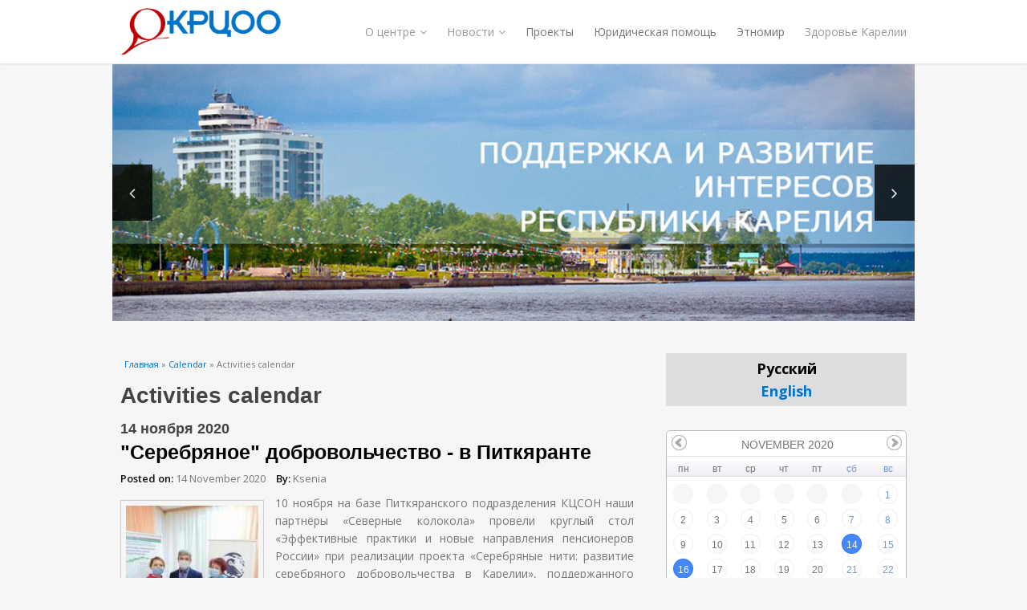

--- FILE ---
content_type: text/html; charset=utf-8
request_url: http://nko-karelia.info/calendar/2020/11/14
body_size: 25376
content:
<!DOCTYPE html>
<html lang="ru" dir="ltr"
  xmlns:content="http://purl.org/rss/1.0/modules/content/"
  xmlns:dc="http://purl.org/dc/terms/"
  xmlns:foaf="http://xmlns.com/foaf/0.1/"
  xmlns:og="http://ogp.me/ns#"
  xmlns:rdfs="http://www.w3.org/2000/01/rdf-schema#"
  xmlns:sioc="http://rdfs.org/sioc/ns#"
  xmlns:sioct="http://rdfs.org/sioc/types#"
  xmlns:skos="http://www.w3.org/2004/02/skos/core#"
  xmlns:xsd="http://www.w3.org/2001/XMLSchema#">
<head>
<meta charset="utf-8" />
<link rel="shortcut icon" href="http://nko-karelia.info/sites/default/files/favicon_0.ico" type="image/vnd.microsoft.icon" />
<meta name="Generator" content="Drupal 7 (http://drupal.org)" />
<meta name="viewport" content="width=device-width, initial-scale=1, maximum-scale=1" />
<title>Activities calendar | КРЦОО</title>
<style type="text/css" media="all">
@import url("http://nko-karelia.info/modules/system/system.base.css?puj2bf");
@import url("http://nko-karelia.info/modules/system/system.menus.css?puj2bf");
@import url("http://nko-karelia.info/modules/system/system.messages.css?puj2bf");
@import url("http://nko-karelia.info/modules/system/system.theme.css?puj2bf");
</style>
<style type="text/css" media="all">
@import url("http://nko-karelia.info/sites/all/modules/date/date_api/date.css?puj2bf");
@import url("http://nko-karelia.info/modules/field/theme/field.css?puj2bf");
@import url("http://nko-karelia.info/modules/node/node.css?puj2bf");
@import url("http://nko-karelia.info/modules/search/search.css?puj2bf");
@import url("http://nko-karelia.info/modules/user/user.css?puj2bf");
@import url("http://nko-karelia.info/sites/all/modules/youtube/css/youtube.css?puj2bf");
@import url("http://nko-karelia.info/modules/views/css/views.css?puj2bf");
@import url("http://nko-karelia.info/modules/ckeditor/css/ckeditor.css?puj2bf");
</style>
<style type="text/css" media="all">
@import url("http://nko-karelia.info/modules/colorbox/styles/plain/colorbox_style.css?puj2bf");
@import url("http://nko-karelia.info/modules/ctools/css/ctools.css?puj2bf");
@import url("http://nko-karelia.info/modules/locale/locale.css?puj2bf");
@import url("http://nko-karelia.info/sites/all/modules/pretty_calendar/themes/round/calendar.css?puj2bf");
</style>
<style type="text/css" media="all">
@import url("http://nko-karelia.info/sites/all/themes/venture_theme/style.css?puj2bf");
@import url("http://nko-karelia.info/sites/all/themes/venture_theme/css/responsive.css?puj2bf");
</style>
<script type="text/javascript" src="http://nko-karelia.info/modules/jquery_update/replace/jquery/1.10/jquery.min.js?v=1.10.2"></script>
<script type="text/javascript" src="http://nko-karelia.info/misc/jquery-extend-3.4.0.js?v=1.10.2"></script>
<script type="text/javascript" src="http://nko-karelia.info/misc/jquery.once.js?v=1.2"></script>
<script type="text/javascript" src="http://nko-karelia.info/misc/drupal.js?puj2bf"></script>
<script type="text/javascript" src="http://nko-karelia.info/sites/default/files/languages/ru_avHJb9zf4v9Uc0Fb3yU0VntgEj4fj4EsOggTN5uSy7I.js?puj2bf"></script>
<script type="text/javascript" src="http://nko-karelia.info/sites/all/libraries/colorbox/jquery.colorbox-min.js?puj2bf"></script>
<script type="text/javascript" src="http://nko-karelia.info/modules/colorbox/js/colorbox.js?puj2bf"></script>
<script type="text/javascript" src="http://nko-karelia.info/modules/colorbox/styles/plain/colorbox_style.js?puj2bf"></script>
<script type="text/javascript" src="http://nko-karelia.info/modules/colorbox/js/colorbox_load.js?puj2bf"></script>
<script type="text/javascript" src="http://nko-karelia.info/modules/colorbox/js/colorbox_inline.js?puj2bf"></script>
<script type="text/javascript" src="http://nko-karelia.info/sites/all/modules/pretty_calendar/pretty_calendar.js?puj2bf"></script>
<script type="text/javascript" src="http://nko-karelia.info/sites/all/themes/venture_theme/js/retina.js?puj2bf"></script>
<script type="text/javascript" src="http://nko-karelia.info/sites/all/themes/venture_theme/js/plugins.js?puj2bf"></script>
<script type="text/javascript" src="http://nko-karelia.info/sites/all/themes/venture_theme/js/global.js?puj2bf"></script>
<script type="text/javascript">
<!--//--><![CDATA[//><!--
jQuery.extend(Drupal.settings, {"basePath":"\/","pathPrefix":"ru\/","ajaxPageState":{"theme":"venture_theme","theme_token":"H9yyOlGT4tCOrlQESC2S5JSukvdfG10KNZrY0MhnCAQ","js":{"modules\/jquery_update\/replace\/jquery\/1.10\/jquery.min.js":1,"misc\/jquery-extend-3.4.0.js":1,"misc\/jquery.once.js":1,"misc\/drupal.js":1,"public:\/\/languages\/ru_avHJb9zf4v9Uc0Fb3yU0VntgEj4fj4EsOggTN5uSy7I.js":1,"sites\/all\/libraries\/colorbox\/jquery.colorbox-min.js":1,"modules\/colorbox\/js\/colorbox.js":1,"modules\/colorbox\/styles\/plain\/colorbox_style.js":1,"modules\/colorbox\/js\/colorbox_load.js":1,"modules\/colorbox\/js\/colorbox_inline.js":1,"sites\/all\/modules\/pretty_calendar\/pretty_calendar.js":1,"sites\/all\/themes\/venture_theme\/js\/retina.js":1,"sites\/all\/themes\/venture_theme\/js\/plugins.js":1,"sites\/all\/themes\/venture_theme\/js\/global.js":1},"css":{"modules\/system\/system.base.css":1,"modules\/system\/system.menus.css":1,"modules\/system\/system.messages.css":1,"modules\/system\/system.theme.css":1,"sites\/all\/modules\/date\/date_api\/date.css":1,"modules\/field\/theme\/field.css":1,"modules\/node\/node.css":1,"modules\/search\/search.css":1,"modules\/user\/user.css":1,"sites\/all\/modules\/youtube\/css\/youtube.css":1,"modules\/views\/css\/views.css":1,"modules\/ckeditor\/css\/ckeditor.css":1,"modules\/colorbox\/styles\/plain\/colorbox_style.css":1,"modules\/ctools\/css\/ctools.css":1,"modules\/locale\/locale.css":1,"sites\/all\/modules\/pretty_calendar\/themes\/round\/calendar.css":1,"sites\/all\/themes\/venture_theme\/style.css":1,"sites\/all\/themes\/venture_theme\/css\/responsive.css":1}},"colorbox":{"opacity":"0.85","current":"{current} of {total}","previous":"\u00ab Prev","next":"Next \u00bb","close":"Close","maxWidth":"98%","maxHeight":"98%","fixed":true,"mobiledetect":true,"mobiledevicewidth":"480px"},"jcarousel":{"ajaxPath":"\/ru\/jcarousel\/ajax\/views"}});
//--><!]]>
</script>
<!--[if lt IE 9]><script src="/sites/all/themes/venture_theme/js/html5.js"></script><![endif]-->
</head>
<body class="html not-front not-logged-in one-sidebar sidebar-first page-calendar page-calendar- page-calendar-2020 page-calendar- page-calendar-11 page-calendar- page-calendar-14 i18n-ru">
    <div id="wrap">
  <div id="header-wrap" class="clr fixed-header">
    <header id="header" class="site-header clr container">
      <div id="logo" class="clr">

       <a href="/" alt="КРЦОО">   <img src="http://nko-karelia.info/sites/default/files/logo_3.png" alt="Главная" /></a>

      </div>
      <div id="sidr-close"><a href="#sidr-close" class="toggle-sidr-close"></a></div>
      <div id="site-navigation-wrap">
        <a href="#sidr-main" id="navigation-toggle"><span class="fa fa-bars"></span>Menu</a>
        <nav id="site-navigation" class="navigation main-navigation clr" role="navigation">
          <div id="main-menu" class="menu-main-container">
            <ul class="menu"><li class="first expanded"><a href="/ru/about">О центре</a><ul class="menu"><li class="first leaf"><a href="/ru/node/126">Структура КРЦОО</a></li>
<li class="leaf"><a href="/ru/node/129">Сотрудники</a></li>
<li class="leaf"><a href="/ru/docs">Документы</a></li>
<li class="leaf"><a href="/ru/node/127">Партнёры</a></li>
<li class="last leaf"><a href="/ru/node/128">Контакты</a></li>
</ul></li>
<li class="expanded"><a href="/ru/news" title="">Новости</a><ul class="menu"><li class="first leaf"><a href="/ru/news/2017" title="">2017 год</a></li>
<li class="leaf"><a href="/ru/news/2018" title="">2018 год</a></li>
<li class="leaf"><a href="/ru/news/2019" title="">2019 год</a></li>
<li class="leaf"><a href="/ru/news/2020" title="">2020 год</a></li>
<li class="last leaf"><a href="/ru/news/2021" title="">2021 год</a></li>
</ul></li>
<li class="expanded"><span title="" class="nolink">Проекты</span><ul class="menu"><li class="first leaf"><a href="/ru/interprojects" title="">Международные проекты</a></li>
<li class="leaf"><a href="/ru/federalprojects" title="">Федеральные проекты</a></li>
<li class="leaf"><a href="/ru/regionalprojects" title="">Региональные проекты</a></li>
<li class="last leaf"><a href="http://www.nko-karelia.info/ru/shkolnyi-muzei" title="">Школьный музей</a></li>
</ul></li>
<li class="expanded"><span title="" class="nolink">Юридическая помощь</span><ul class="menu"><li class="first leaf"><a href="/ru/node/140">Регистрация НКО</a></li>
<li class="leaf"><a href="/ru/node/141">Отчётность НКО</a></li>
<li class="leaf"><a href="/ru/node/142">Ликвидация НКО</a></li>
<li class="leaf"><a href="/ru/node/143">Налогообложение НКО</a></li>
<li class="last leaf"><a href="/ru/node/138">Полезная информация</a></li>
</ul></li>
<li class="expanded"><span title="" class="nolink">Этномир</span><ul class="menu"><li class="first leaf"><a href="/ru/node/144">Центры межнационального сотрудничества</a></li>
<li class="leaf"><a href="/ru/news" title="">Новости</a></li>
<li class="leaf"><a href="/ru/node/146">Вестник НПО Карелия</a></li>
<li class="leaf"><a href="/ru/node/145">Правовая поддержка</a></li>
<li class="last leaf"><a href="/ru/node/147">Публикации КРЦОО</a></li>
</ul></li>
<li class="last leaf"><a href="/ru/fond" title="">Здоровье Карелии</a></li>
</ul>          </div>
        </nav>
      </div>
    </header>
  </div>


      <div id="homepage-slider-wrap" class="clr flexslider-container">
    <div id="homepage-slider" class="flexslider">
      <ul class="slides clr">
        <li class="homepage-slider-slide">
          <a href="/ru">
            <div class="homepage-slide-inner container">
                          </div>
            <img src="/sites/all/themes/venture_theme/images/slide-image-1.jpg">
          </a>
        </li>
        <li class="homepage-slider-slide">
          <a href="/ru">
            <div class="homepage-slide-inner container">
                          </div>
            <img src="/sites/all/themes/venture_theme/images/slide-image-2.jpg">
          </a>
        </li>
        <li class="homepage-slider-slide">
          <a href="/ru">
            <div class="homepage-slide-inner container">
                          </div>
            <img src="/sites/all/themes/venture_theme/images/slide-image-3.jpg">
          </a>
        </li>
        <li class="homepage-slider-slide">
          <a href="/ru">
            <div class="homepage-slide-inner container">
                          </div>
            <img src="/sites/all/themes/venture_theme/images/slide-image-4.jpg">
          </a>
        </li>
        <li class="homepage-slider-slide">
          <a href="/ru">
            <div class="homepage-slide-inner container">
                          </div>
            <img src="/sites/all/themes/venture_theme/images/slide-image-5.jpg">
          </a>
        </li>
        <li class="homepage-slider-slide">
          <a href="/ru">
            <div class="homepage-slide-inner container">
                          </div>
            <img src="/sites/all/themes/venture_theme/images/slide-image-6.jpg">
          </a>
        </li>
      </ul>
    </div>
  </div>
  


  

  <div id="main" class="site-main container clr">
        <div id="primary" class="content-area clr">
      <section id="content" role="main" class="site-content left-content clr">
        <div id="breadcrumbs"><h2 class="element-invisible">Вы здесь</h2><nav class="breadcrumb"><a href="/ru">Главная</a> » <a href="/ru/calendar">Calendar</a> » Activities calendar</nav></div>                        <div id="content-wrap">
                    <h1 class="page-title">Activities calendar</h1>                                                  <div class="region region-content">
  <div id="block-system-main" class="block block-system">

      
  <div class="content">
    <h3>14 ноября 2020</h3>  <article id="node-524" class="node node-news node-teaser clearfix" about="/ru/node/524" typeof="sioc:Item foaf:Document">
        <header>
                    <h2 class="title" ><a href="/ru/node/524">&quot;Серебряное&quot; добровольчество - в Питкяранте</a></h2>
            <span property="dc:title" content="&quot;Серебряное&quot; добровольчество - в Питкяранте" class="rdf-meta element-hidden"></span>  
              <ul class="meta clearfix">
          <li><strong>Posted on:</strong> <span property="dc:date dc:created" content="2020-11-14T00:00:00+03:00" datatype="xsd:dateTime">14 November 2020</span></li>
          <li><strong>By:</strong> <span rel="sioc:has_creator"><span class="username" xml:lang="" about="/ru/user/14" typeof="sioc:UserAccount" property="foaf:name" datatype="">Ksenia</span></span></li>   
        </ul>
      
          </header>
  
  <div class="content">
    <div class="field field-name-field-image field-type-image field-label-hidden"><div class="field-items"><div class="field-item even"><a href="/ru/node/524"><img typeof="foaf:Image" src="http://nko-karelia.info/sites/default/files/styles/medium/public/VOyOwsnLd2s.jpg?itok=3d7UFgAL" width="165" height="220" alt="" /></a></div></div></div><div class="field field-name-body field-type-text-with-summary field-label-hidden"><div class="field-items"><div class="field-item even" property="content:encoded"><div class="rtejustify">10 ноября на базе Питкяранского подразделения КЦСОН наши партнёры «Северные колокола» провели круглый стол «Эффективные практики и новые направления пенсионеров России» при реализации проекта «Серебряные нити: развитие серебряного добровольчества в Карелии», поддержанного Министерством социальной защиты Республики Карелия в рамках конкурса Грантов Главы Республики Карелия.</div></div></div></div>  </div>

      <footer>
      <ul class="links inline"><li class="node-readmore first last"><a href="/ru/node/524" rel="tag" title="&quot;Серебряное&quot; добровольчество - в Питкяранте">Подробнее<span class="element-invisible"> о &quot;Серебряное&quot; добровольчество - в Питкяранте</span></a></li>
</ul>    </footer>
  
    </article> <!-- /.node -->
  </div>
  
</div> <!-- /.block -->
</div>
 <!-- /.region -->
        </div>
      </section>

              <aside id="secondary" class="sidebar-container" role="complementary">
         <div class="region region-sidebar-first">
  <div id="block-locale-language" class="block block-locale">

      
  <div class="content">
    <ul class="language-switcher-locale-url"><li class="ru first active"><a href="/ru/calendar/2020/11/14" class="language-link active" xml:lang="ru">Русский</a></li>
<li class="en last"><a href="/en/calendar/2020/11/14" class="language-link" xml:lang="en">English</a></li>
</ul>  </div>
  
</div> <!-- /.block -->
<div id="block-pretty-calendar-calendar" class="block block-pretty-calendar">

      
  <div class="content">
    <div id="calendar-body">
<div class="block-calendar">
  <div class="calendar-container">
    <div class="calendar-daynames">
      <div class="pretty-calendar-day"><div class="calendar-value">пн</div></div>
      <div class="pretty-calendar-day"><div class="calendar-value">вт</div></div>
      <div class="pretty-calendar-day"><div class="calendar-value">ср</div></div>
      <div class="pretty-calendar-day"><div class="calendar-value">чт</div></div>
      <div class="pretty-calendar-day"><div class="calendar-value">пт</div></div>
      <div class="pretty-calendar-weekend"><div class="calendar-value">сб</div></div>
      <div class="pretty-calendar-weekend pretty-calendar-last"><div class="calendar-value">вс</div></div>
    </div>
    
<div class="pretty-calendar-week">

  <div class="pretty-calendar-day blank">
    <div class="calendar-value"></div>
  </div>

  <div class="pretty-calendar-day blank">
    <div class="calendar-value"></div>
  </div>

  <div class="pretty-calendar-day blank">
    <div class="calendar-value"></div>
  </div>

  <div class="pretty-calendar-day blank">
    <div class="calendar-value"></div>
  </div>

  <div class="pretty-calendar-day blank">
    <div class="calendar-value"></div>
  </div>

  <div class="pretty-calendar-weekend blank">
    <div class="calendar-value"></div>
  </div>

  <div class="pretty-calendar-weekend pretty-calendar-last">
    <div class="calendar-value">1</div>
  </div>
</div>

<div class="pretty-calendar-week">

  <div class="pretty-calendar-day">
    <div class="calendar-value">2</div>
  </div>

  <div class="pretty-calendar-day">
    <div class="calendar-value">3</div>
  </div>

  <div class="pretty-calendar-day">
    <div class="calendar-value">4</div>
  </div>

  <div class="pretty-calendar-day">
    <div class="calendar-value">5</div>
  </div>

  <div class="pretty-calendar-day">
    <div class="calendar-value">6</div>
  </div>

  <div class="pretty-calendar-weekend">
    <div class="calendar-value">7</div>
  </div>

  <div class="pretty-calendar-weekend pretty-calendar-last">
    <div class="calendar-value">8</div>
  </div>
</div>

<div class="pretty-calendar-week">

  <div class="pretty-calendar-day">
    <div class="calendar-value">9</div>
  </div>

  <div class="pretty-calendar-day">
    <div class="calendar-value">10</div>
  </div>

  <div class="pretty-calendar-day">
    <div class="calendar-value">11</div>
  </div>

  <div class="pretty-calendar-day">
    <div class="calendar-value">12</div>
  </div>

  <div class="pretty-calendar-day">
    <div class="calendar-value">13</div>
  </div>

<a class="tooltip" title="1 story" href="/calendar/2020/11/14">
  <div class="pretty-calendar-weekend">
    <div class="calendar-value">14</div>
  </div>
</a>

  <div class="pretty-calendar-weekend pretty-calendar-last">
    <div class="calendar-value">15</div>
  </div>
</div>

<div class="pretty-calendar-week">

<a class="tooltip" title="1 story" href="/calendar/2020/11/16">
  <div class="pretty-calendar-day">
    <div class="calendar-value">16</div>
  </div>
</a>

  <div class="pretty-calendar-day">
    <div class="calendar-value">17</div>
  </div>

  <div class="pretty-calendar-day">
    <div class="calendar-value">18</div>
  </div>

  <div class="pretty-calendar-day">
    <div class="calendar-value">19</div>
  </div>

  <div class="pretty-calendar-day">
    <div class="calendar-value">20</div>
  </div>

  <div class="pretty-calendar-weekend">
    <div class="calendar-value">21</div>
  </div>

  <div class="pretty-calendar-weekend pretty-calendar-last">
    <div class="calendar-value">22</div>
  </div>
</div>

<div class="pretty-calendar-week">

<a class="tooltip" title="1 story" href="/calendar/2020/11/23">
  <div class="pretty-calendar-day">
    <div class="calendar-value">23</div>
  </div>
</a>

  <div class="pretty-calendar-day">
    <div class="calendar-value">24</div>
  </div>

<a class="tooltip" title="1 story" href="/calendar/2020/11/25">
  <div class="pretty-calendar-day">
    <div class="calendar-value">25</div>
  </div>
</a>

<a class="tooltip" title="1 story" href="/calendar/2020/11/26">
  <div class="pretty-calendar-day">
    <div class="calendar-value">26</div>
  </div>
</a>

  <div class="pretty-calendar-day">
    <div class="calendar-value">27</div>
  </div>

  <div class="pretty-calendar-weekend">
    <div class="calendar-value">28</div>
  </div>

  <div class="pretty-calendar-weekend pretty-calendar-last">
    <div class="calendar-value">29</div>
  </div>
</div>

<div class="pretty-calendar-week">

  <div class="pretty-calendar-day">
    <div class="calendar-value">30</div>
  </div>

  <div class="pretty-calendar-day blank">
    <div class="calendar-value"></div>
  </div>

  <div class="pretty-calendar-day blank">
    <div class="calendar-value"></div>
  </div>

  <div class="pretty-calendar-day blank">
    <div class="calendar-value"></div>
  </div>

  <div class="pretty-calendar-day blank">
    <div class="calendar-value"></div>
  </div>

  <div class="pretty-calendar-weekend blank">
    <div class="calendar-value"></div>
  </div>

  <div class="pretty-calendar-weekend pretty-calendar-last blank">
    <div class="calendar-value"></div>
  </div>
</div>
    <div class="pretty-calendar-month">
      <a href="javascript:calendar_go('prev');" rel="1601499600">
        <div class="calendar-prev">&nbsp;</div>
      </a>
      <div class="month-title">November 2020</div>
      <a href="javascript:calendar_go('next');" rel="1606770000">
        <div class="calendar-next">&nbsp;</div>
      </a>
    </div>
  </div>
</div>
</div>  </div>
  
</div> <!-- /.block -->
<div id="block-block-2" class="block block-block">

      
  <div class="content">
    <p class="rteright"><a href="http://old.nko-karelia.info/"><img alt="" src="/sites/default/files/oldie.png" style="height:147px; width:300px" /></a><br /><a href="http://joiningcreativity.com/" target="_blank"><img alt="" src="/sites/default/files/inline/images/softpower.png" /></a></p>
<p class="rteright"><a href="http://www.nko-karelia.info/белая-дорога.html"><img alt="" src="/sites/default/files/whiteroad.png" style="height:158px; width:300px" /></a></p>
<p class="rteright"><a href="/photos"><img alt="" src="/sites/default/files/galery.png" style="height:157px; width:300px" /></a></p>
<p class="rteright"><a href="/fond"><img alt="" src="/sites/default/files/khealth.png" style="height:159px; width:300px" /></a></p>
  </div>
  
</div> <!-- /.block -->
</div>
 <!-- /.region -->
        </aside> 
          </div>
  </div>

    <div id="footer-wrap" class="site-footer clr">
    <div id="footer" class="clr container">
              <div id="footer-block-wrap" class="clr">
          <div class="span_1_of_3 col col-1 footer-block ">
            <div class="region region-footer-first">
  <div id="block-block-1" class="block block-block">

      
  <div class="content">
    <p>Ассоциация «Карельский ресурсный Центр общественных организаций»</p>
<p>185035, Республика Карелия, г.Петрозаводск, наб. Варкауса, д. 29, пом 23</p>
<p>Тел./факс: (8142) 76 39 35</p>
<p>E-mail: <a href="mailto:mail@krcngo.com">mail@krcngo.com</a></p>
  </div>
  
</div> <!-- /.block -->
</div>
 <!-- /.region -->
          </div>          <div class="span_1_of_3 col col-2 footer-block ">
            <div class="region region-footer-second">
  <div id="block-block-6" class="block block-block">

      
  <div class="content">
    <p>   </p>
  </div>
  
</div> <!-- /.block -->
</div>
 <!-- /.region -->
          </div>          <div class="span_1_of_3 col col-3 footer-block ">
            <div class="region region-footer-third">
  <div id="block-block-3" class="block block-block">

      
  <div class="content">
    <p>Association "Karelian Resource Center of NGOs"</p>
<p>185035 , Republic of Karelia,</p>
<p>Petrozavodsk, Varkausa nab., 29, office 23</p>
<p>Tel./Fax: ( 8142 ) 76 39 35<br />
E-mail: <a href="mailto:mail@krcngo.com">mail@krcngo.com</a></p>
  </div>
  
</div> <!-- /.block -->
</div>
 <!-- /.region -->
          </div>        </div>
            
          </div>
  </div>
  
  <footer id="copyright-wrap" class="clear">
     <div id="copyright">Copyright &copy; 2026, разработано в  <a href="http://wideprime.ru" title="Wideprime" target="_blank">Wideprime</a></div>
  </footer>
  <!-- Yandex.Metrika counter -->
<script type="text/javascript">
    (function (d, w, c) {
        (w[c] = w[c] || []).push(function() {
            try {
                w.yaCounter45145077 = new Ya.Metrika({
                    id:45145077,
                    clickmap:true,
                    trackLinks:true,
                    accurateTrackBounce:true
                });
            } catch(e) { }
        });

        var n = d.getElementsByTagName("script")[0],
            s = d.createElement("script"),
            f = function () { n.parentNode.insertBefore(s, n); };
        s.type = "text/javascript";
        s.async = true;
        s.src = "https://mc.yandex.ru/metrika/watch.js";

        if (w.opera == "[object Opera]") {
            d.addEventListener("DOMContentLoaded", f, false);
        } else { f(); }
    })(document, window, "yandex_metrika_callbacks");
</script>
<noscript><div><img src="https://mc.yandex.ru/watch/45145077" style="position:absolute; left:-9999px;" alt="" /></div></noscript>
<!-- /Yandex.Metrika counter -->
</div>  </body>
</html>